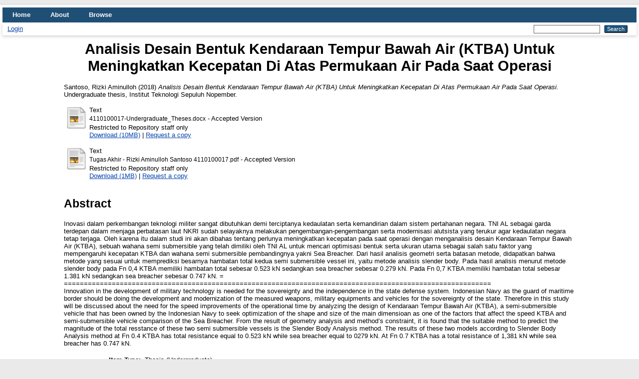

--- FILE ---
content_type: text/html; charset=utf-8
request_url: https://repository.its.ac.id/53192/
body_size: 6542
content:
<!DOCTYPE html PUBLIC "-//W3C//DTD XHTML 1.0 Transitional//EN" "http://www.w3.org/TR/xhtml1/DTD/xhtml1-transitional.dtd">
<html xmlns="http://www.w3.org/1999/xhtml" lang="en">
  <head>
    <meta http-equiv="X-UA-Compatible" content="IE=edge" />
    <title> Analisis Desain Bentuk Kendaraan Tempur Bawah Air (KTBA) Untuk Meningkatkan Kecepatan Di Atas Permukaan Air Pada Saat Operasi  - ITS Repository</title>
    <link rel="icon" href="/favicon.ico" type="image/x-icon" />
    <link rel="shortcut icon" href="/favicon.ico" type="image/x-icon" />
    <meta name="eprints.eprintid" content="53192" />
<meta name="eprints.rev_number" content="34" />
<meta name="eprints.eprint_status" content="archive" />
<meta name="eprints.userid" content="18739" />
<meta name="eprints.dir" content="disk0/00/05/31/92" />
<meta name="eprints.datestamp" content="2018-12-05 15:47:05" />
<meta name="eprints.lastmod" content="2025-07-28 04:25:47" />
<meta name="eprints.status_changed" content="2018-12-05 15:47:05" />
<meta name="eprints.type" content="thesis" />
<meta name="eprints.metadata_visibility" content="show" />
<meta name="eprints.creators_name" content="Santoso, Rizki Aminulloh" />
<meta name="eprints.contributors_type" content="http://www.loc.gov/loc.terms/relators/THS" />
<meta name="eprints.contributors_name" content="., Hasanudin" />
<meta name="eprints.title" content="Analisis Desain Bentuk Kendaraan Tempur Bawah Air (KTBA) Untuk Meningkatkan Kecepatan Di Atas Permukaan Air Pada Saat Operasi" />
<meta name="eprints.ispublished" content="pub" />
<meta name="eprints.subjects" content="U1" />
<meta name="eprints.subjects" content="V1" />
<meta name="eprints.subjects" content="VM" />
<meta name="eprints.divisions" content="S1_Tek_Perkapalan" />
<meta name="eprints.keywords" content="hambatan, KTBA, maxsurf, slender body" />
<meta name="eprints.note" content="RSPe 629.325 San a-1
3100018078726" />
<meta name="eprints.abstract" content="Inovasi dalam perkembangan teknologi militer sangat dibutuhkan demi terciptanya kedaulatan serta kemandirian dalam sistem pertahanan negara. TNI AL sebagai garda terdepan dalam menjaga perbatasan laut NKRI sudah selayaknya melakukan pengembangan-pengembangan serta modernisasi alutsista yang terukur agar kedaulatan negara tetap terjaga. Oleh karena itu dalam studi ini akan dibahas tentang perlunya meningkatkan kecepatan pada saat operasi dengan menganalisis desain Kendaraan Tempur Bawah Air (KTBA), sebuah wahana semi submersible yang telah dimiliki oleh TNI AL untuk mencari optimisasi bentuk serta ukuran utama sebagai salah satu faktor yang mempengaruhi kecepatan KTBA dan wahana semi submersible pembandingnya yakni Sea Breacher. Dari hasil analisis geometri serta batasan metode, didapatkan bahwa metode yang sesuai untuk memprediksi besarnya hambatan total kedua semi submersible vessel ini, yaitu metode analisis slender body. Pada hasil analisis menurut metode slender body pada Fn 0,4 KTBA memiliki hambatan total sebesar 0.523 kN sedangkan sea breacher sebesar 0.279 kN. Pada Fn 0,7 KTBA memiliki hambatan total sebesar 1.381 kN sedangkan sea breacher sebesar 0.747 kN. =
===========================================================================================================
Innovation in the development of military technology is needed for the sovereignty and the independence in the state defense system. Indonesian Navy as the guard of maritime border should be doing the development and modernization of the measured weapons, military equipments and vehicles for the sovereignty of the state. Therefore in this study will be discussed about the need for the speed improvements of the operational time by analyzing the design of Kendaraan Tempur Bawah Air (KTBA), a semi-submersible vehicle that has been owned by the Indonesian Navy to seek optimization of the shape and size of the main dimensioan as one of the factors that affect the speed KTBA and semi-submersible vehicle comparison of the Sea Breacher. From the result of geometry analysis and method’s constraint, it is found that the suitable method to predict the magnitude of the total resstance of these two semi submersible vessels is the Slender Body Analysis method. The results of these two models according to Slender Body Analysis method at Fn 0.4 KTBA has total resistance equal to 0.523 kN while sea breacher equal to 0279 kN. At Fn 0.7 KTBA has a total resistance of 1,381 kN while sea breacher has 0.747 kN." />
<meta name="eprints.date" content="2018-07-20" />
<meta name="eprints.date_type" content="completed" />
<meta name="eprints.full_text_status" content="restricted" />
<meta name="eprints.pages" content="71" />
<meta name="eprints.institution" content="Institut Teknologi Sepuluh Nopember" />
<meta name="eprints.department" content="KODEPRODI36202#TEKNIK_PERKAPALAN" />
<meta name="eprints.thesis_type" content="Undergraduate" />
<meta name="eprints.thesis_name" content="Bachelor" />
<meta name="eprints.referencetext" content="Allmendinger, E. (1990). Submersible Vehicle Systems Design. The Society Of Naval Architects And Marine Engineers.
Bentley Systems. (2013). Maxsurf Resistance User Manual. Bentley Systems, Incorporated.
Burcher, R., &amp; Rydill, L. (1994). Concept in Submarine Design. Cambridge University Press.
Couser, M. P. R., Wellicome, D. J. F., &amp; Molland, D. A. F. (1998). An improved method for the theoretical prediction of the wave resistance of transom-stern hulls using a slender body approach, 18.
D. G. M. Watson. (1998). Practical Ship Design. Elsevier.
Department Of The Navy Office Of The Chief Of Naval Operations. (T.T.). Naval Special Warfare Seal Tactics   NWP 3-05.2.
Dodi Aviantara. (2012). 50 Tahun Kopaska : Spesialis Pertempuran Laut Khusus. Gramedia.
F. H. Todd, Ph.D. (1963). Methodical Experiment With Models of Single Screw Merchant Ships.
Harvald, S. A. (1983). Resistance And Propulsion Of Ships. wiley interscience.
Hasanudin. (2004). Aplikasi Dan Penggunaan Maxsurf For Marine Engineer. Jurusan Teknik Perkapalan Fakultas Teknologi Kelautan Institut Teknologi Sepuluh Nopember Surabaya.
Helmore, P. J. (t.t.). Update on van Oortmerssen’s Resistance Prediction, 14.
Holtrop, J., &amp; Mennen, G. G. J. (1982). An Approximate Power Prediction Method, 6.
Lewis, E. V. (1988). Principles of Naval Architecture Second Revision, 341.
Oortmerssen, G. van. (1971). A Power Prediction Method  and Its Aplication to Small Ship.
Papanikolaou, A. (2014). Selection of Main Dimensions and Calculation of Basic Ship Design Values. Dalam A. Papanikolaou, Ship Design (. Dordrecht: Springer Netherlands.
Parsons, M. G. (t.t.). Parametric Ship Design, Chapter 11, 11–10.
Rinaldi Eka Wardana. (2015). Analisis Hambatan Kapal Selam Mini Menggunakan Pengujian Pada Wind Tunnel Yang Tervalidasi Dengan Computational Fluid Dynamics. ITS.
Samuel, S. (2016). Analisa Komponen Hambatan Kapal Ikan Tradisional di Perairan Cilacap. Jurnal Kelautan: Indonesian Journal of Marine Science and Technology, 9(1), 1. https://doi.org/10.21107/jk.v9i1.958
Savitsky, D., &amp; Brown, P. W. (1976). Procedures for Hydrodynamics Evaluation of Planing Hulls in Smooth and Rough Water.
Seabreacher X | The Ultimate Diving Machine. (t.t.). Diambil dari https://seabreacher.com/seabreacher-x/
Small Navies’ indigenous infiltration craft. (2010a). Diambil dari http://covertshores.blogspot.co.id/2010/07/small-navies-indigenous-infiltration.html
TAGGART, R. (1980). Ship Design and Construction, 733." />
<meta name="eprints.citation" content="  Santoso, Rizki Aminulloh  (2018) Analisis Desain Bentuk Kendaraan Tempur Bawah Air (KTBA) Untuk Meningkatkan Kecepatan Di Atas Permukaan Air Pada Saat Operasi.  Undergraduate thesis, Institut Teknologi Sepuluh Nopember.   " />
<meta name="eprints.document_url" content="http://repository.its.ac.id/53192/3/4110100017-Undergraduate_Theses.docx" />
<meta name="eprints.document_url" content="http://repository.its.ac.id/53192/5/Tugas%20Akhir%20-%20Rizki%20Aminulloh%20Santoso%204110100017.pdf" />
<link rel="schema.DC" href="http://purl.org/DC/elements/1.0/" />
<meta name="DC.relation" content="http://repository.its.ac.id/53192/" />
<meta name="DC.title" content="Analisis Desain Bentuk Kendaraan Tempur Bawah Air (KTBA) Untuk Meningkatkan Kecepatan Di Atas Permukaan Air Pada Saat Operasi" />
<meta name="DC.creator" content="Santoso, Rizki Aminulloh" />
<meta name="DC.subject" content="U Military Science (General)" />
<meta name="DC.subject" content="V Naval Science (General)" />
<meta name="DC.subject" content="VM Naval architecture. Shipbuilding. Marine engineering" />
<meta name="DC.description" content="Inovasi dalam perkembangan teknologi militer sangat dibutuhkan demi terciptanya kedaulatan serta kemandirian dalam sistem pertahanan negara. TNI AL sebagai garda terdepan dalam menjaga perbatasan laut NKRI sudah selayaknya melakukan pengembangan-pengembangan serta modernisasi alutsista yang terukur agar kedaulatan negara tetap terjaga. Oleh karena itu dalam studi ini akan dibahas tentang perlunya meningkatkan kecepatan pada saat operasi dengan menganalisis desain Kendaraan Tempur Bawah Air (KTBA), sebuah wahana semi submersible yang telah dimiliki oleh TNI AL untuk mencari optimisasi bentuk serta ukuran utama sebagai salah satu faktor yang mempengaruhi kecepatan KTBA dan wahana semi submersible pembandingnya yakni Sea Breacher. Dari hasil analisis geometri serta batasan metode, didapatkan bahwa metode yang sesuai untuk memprediksi besarnya hambatan total kedua semi submersible vessel ini, yaitu metode analisis slender body. Pada hasil analisis menurut metode slender body pada Fn 0,4 KTBA memiliki hambatan total sebesar 0.523 kN sedangkan sea breacher sebesar 0.279 kN. Pada Fn 0,7 KTBA memiliki hambatan total sebesar 1.381 kN sedangkan sea breacher sebesar 0.747 kN. =
===========================================================================================================
Innovation in the development of military technology is needed for the sovereignty and the independence in the state defense system. Indonesian Navy as the guard of maritime border should be doing the development and modernization of the measured weapons, military equipments and vehicles for the sovereignty of the state. Therefore in this study will be discussed about the need for the speed improvements of the operational time by analyzing the design of Kendaraan Tempur Bawah Air (KTBA), a semi-submersible vehicle that has been owned by the Indonesian Navy to seek optimization of the shape and size of the main dimensioan as one of the factors that affect the speed KTBA and semi-submersible vehicle comparison of the Sea Breacher. From the result of geometry analysis and method’s constraint, it is found that the suitable method to predict the magnitude of the total resstance of these two semi submersible vessels is the Slender Body Analysis method. The results of these two models according to Slender Body Analysis method at Fn 0.4 KTBA has total resistance equal to 0.523 kN while sea breacher equal to 0279 kN. At Fn 0.7 KTBA has a total resistance of 1,381 kN while sea breacher has 0.747 kN." />
<meta name="DC.date" content="2018-07-20" />
<meta name="DC.type" content="Thesis" />
<meta name="DC.type" content="NonPeerReviewed" />
<meta name="DC.format" content="text" />
<meta name="DC.language" content="id" />
<meta name="DC.identifier" content="http://repository.its.ac.id/53192/3/4110100017-Undergraduate_Theses.docx" />
<meta name="DC.format" content="text" />
<meta name="DC.language" content="id" />
<meta name="DC.identifier" content="http://repository.its.ac.id/53192/5/Tugas%20Akhir%20-%20Rizki%20Aminulloh%20Santoso%204110100017.pdf" />
<meta name="DC.identifier" content="  Santoso, Rizki Aminulloh  (2018) Analisis Desain Bentuk Kendaraan Tempur Bawah Air (KTBA) Untuk Meningkatkan Kecepatan Di Atas Permukaan Air Pada Saat Operasi.  Undergraduate thesis, Institut Teknologi Sepuluh Nopember.   " />
<link rel="alternate" href="http://repository.its.ac.id/cgi/export/eprint/53192/Simple/ITSRepository-eprint-53192.txt" type="text/plain; charset=utf-8" title="Simple Metadata" />
<link rel="alternate" href="http://repository.its.ac.id/cgi/export/eprint/53192/Refer/ITSRepository-eprint-53192.refer" type="text/plain" title="Refer" />
<link rel="alternate" href="http://repository.its.ac.id/cgi/export/eprint/53192/ContextObject/ITSRepository-eprint-53192.xml" type="text/xml; charset=utf-8" title="OpenURL ContextObject" />
<link rel="alternate" href="http://repository.its.ac.id/cgi/export/eprint/53192/RDFN3/ITSRepository-eprint-53192.n3" type="text/n3" title="RDF+N3" />
<link rel="alternate" href="http://repository.its.ac.id/cgi/export/eprint/53192/HTML/ITSRepository-eprint-53192.html" type="text/html; charset=utf-8" title="HTML Citation" />
<link rel="alternate" href="http://repository.its.ac.id/cgi/export/eprint/53192/RIS/ITSRepository-eprint-53192.ris" type="text/plain" title="Reference Manager" />
<link rel="alternate" href="http://repository.its.ac.id/cgi/export/eprint/53192/RDFXML/ITSRepository-eprint-53192.rdf" type="application/rdf+xml" title="RDF+XML" />
<link rel="alternate" href="http://repository.its.ac.id/cgi/export/eprint/53192/DC/ITSRepository-eprint-53192.txt" type="text/plain; charset=utf-8" title="Dublin Core" />
<link rel="alternate" href="http://repository.its.ac.id/cgi/export/eprint/53192/DIDL/ITSRepository-eprint-53192.xml" type="text/xml; charset=utf-8" title="MPEG-21 DIDL" />
<link rel="alternate" href="http://repository.its.ac.id/cgi/export/eprint/53192/XML/ITSRepository-eprint-53192.xml" type="application/vnd.eprints.data+xml; charset=utf-8" title="EP3 XML" />
<link rel="alternate" href="http://repository.its.ac.id/cgi/export/eprint/53192/METS/ITSRepository-eprint-53192.xml" type="text/xml; charset=utf-8" title="METS" />
<link rel="alternate" href="http://repository.its.ac.id/cgi/export/eprint/53192/Atom/ITSRepository-eprint-53192.xml" type="application/atom+xml;charset=utf-8" title="Atom" />
<link rel="alternate" href="http://repository.its.ac.id/cgi/export/eprint/53192/BibTeX/ITSRepository-eprint-53192.bib" type="text/plain; charset=utf-8" title="BibTeX" />
<link rel="alternate" href="http://repository.its.ac.id/cgi/export/eprint/53192/EndNote/ITSRepository-eprint-53192.enw" type="text/plain; charset=utf-8" title="EndNote" />
<link rel="alternate" href="http://repository.its.ac.id/cgi/export/eprint/53192/CSV/ITSRepository-eprint-53192.csv" type="text/csv; charset=utf-8" title="Multiline CSV" />
<link rel="alternate" href="http://repository.its.ac.id/cgi/export/eprint/53192/MODS/ITSRepository-eprint-53192.xml" type="text/xml; charset=utf-8" title="MODS" />
<link rel="alternate" href="http://repository.its.ac.id/cgi/export/eprint/53192/COinS/ITSRepository-eprint-53192.txt" type="text/plain; charset=utf-8" title="OpenURL ContextObject in Span" />
<link rel="alternate" href="http://repository.its.ac.id/cgi/export/eprint/53192/JSON/ITSRepository-eprint-53192.js" type="application/json; charset=utf-8" title="JSON" />
<link rel="alternate" href="http://repository.its.ac.id/cgi/export/eprint/53192/RDFNT/ITSRepository-eprint-53192.nt" type="text/plain" title="RDF+N-Triples" />
<link rel="alternate" href="http://repository.its.ac.id/cgi/export/eprint/53192/Text/ITSRepository-eprint-53192.txt" type="text/plain; charset=utf-8" title="ASCII Citation" />
<link rel="Top" href="http://repository.its.ac.id/" />
    <link rel="Sword" href="http://repository.its.ac.id/sword-app/servicedocument" />
    <link rel="SwordDeposit" href="http://repository.its.ac.id/id/contents" />
    <link rel="Search" type="text/html" href="http://repository.its.ac.id/cgi/search" />
    <link rel="Search" type="application/opensearchdescription+xml" href="http://repository.its.ac.id/cgi/opensearchdescription" title="ITS Repository" />
    <script type="text/javascript" src="https://www.google.com/jsapi">
//padder
</script><script type="text/javascript">
// <![CDATA[
google.load("visualization", "1", {packages:["corechart", "geochart"]});
// ]]></script><script type="text/javascript">
// <![CDATA[
var eprints_http_root = "https://repository.its.ac.id";
var eprints_http_cgiroot = "https://repository.its.ac.id/cgi";
var eprints_oai_archive_id = "repository.its.ac.id";
var eprints_logged_in = false;
var eprints_logged_in_userid = 0; 
var eprints_logged_in_username = ""; 
var eprints_logged_in_usertype = ""; 
// ]]></script>
    <style type="text/css">.ep_logged_in { display: none }</style>
    <link rel="stylesheet" type="text/css" href="/style/auto-3.4.4.css?1662017822" />
    <script type="text/javascript" src="/javascript/auto-3.4.4.js?1662017822">
//padder
</script>
    <!--[if lte IE 6]>
        <link rel="stylesheet" type="text/css" href="/style/ie6.css" />
   <![endif]-->
    <meta name="Generator" content="EPrints 3.4.4" />
    <meta http-equiv="Content-Type" content="text/html; charset=UTF-8" />
    <meta http-equiv="Content-Language" content="en" />
    
  </head>
  <body>
    
    <div id="wrapper">
      <header>
        <div class="ep_tm_header ep_noprint">
          <nav aria-label="Main Navigation">
            <ul role="menu" class="ep_tm_menu">
              <li>
                <a href="/" title="Go to start page!" role="menuitem">
                  Home
                </a>
              </li>
              <li>
                <a href="/information.html" title="Get some detailed repository information!" role="menuitem">
                  About
                </a>
              </li>
              <li>
                <a href="/view/" title="Browse the items using prepared lists!" role="menuitem" menu="ep_tm_menu_browse" aria-owns="ep_tm_menu_browse">
                  Browse
                </a>
                <ul role="menu" id="ep_tm_menu_browse" style="display:none;">
                  <li>
                    <a href="/view/year/" role="menuitem">
                      Browse by 
                      Year
                    </a>
                  </li>
                  <li>
                    <a href="/view/subjects/" role="menuitem">
                      Browse by 
                      Subject
                    </a>
                  </li>
                  <li>
                    <a href="/view/divisions/" role="menuitem">
                      Browse by 
                      Division
                    </a>
                  </li>
                  <li>
                    <a href="/view/creators/" role="menuitem">
                      Browse by 
                      Author
                    </a>
                  </li>
                </ul>
              </li>
            </ul>
          </nav>
        
          <div class="ep_tm_searchbar">
            <div>
              <ul class="ep_tm_key_tools" id="ep_tm_menu_tools" role="toolbar"><li><a href="/cgi/users/home">Login</a></li></ul>
            </div>
            <div>
              
              <form method="get" accept-charset="utf-8" action="/cgi/search" style="display:inline" role="search" aria-label="Publication simple search">
                <input class="ep_tm_searchbarbox" size="20" type="text" name="q" aria-labelledby="searchbutton" />
                <input class="ep_tm_searchbarbutton" value="Search" type="submit" name="_action_search" id="searchbutton" />
                <input type="hidden" name="_action_search" value="Search" />
                <input type="hidden" name="_order" value="bytitle" />
                <input type="hidden" name="basic_srchtype" value="ALL" />
                <input type="hidden" name="_satisfyall" value="ALL" />
              </form>
            </div>
          </div>
        </div>
      </header>

      <div id="main_content">
        <div class="ep_tm_page_content">
          <h1 id="page-title" class="ep_tm_pagetitle">
            

Analisis Desain Bentuk Kendaraan Tempur Bawah Air (KTBA) Untuk Meningkatkan Kecepatan Di Atas Permukaan Air Pada Saat Operasi


          </h1>
          <div class="ep_summary_content"><div class="ep_summary_content_left"></div><div class="ep_summary_content_right"></div><div class="ep_summary_content_top"></div><div class="ep_summary_content_main">

  <p style="margin-bottom: 1em">
    


    <span class="person_name">Santoso, Rizki Aminulloh</span>
  

(2018)

<em>Analisis Desain Bentuk Kendaraan Tempur Bawah Air (KTBA) Untuk Meningkatkan Kecepatan Di Atas Permukaan Air Pada Saat Operasi.</em>


    Undergraduate thesis, Institut Teknologi Sepuluh Nopember.
  




  </p>

  

  

    
  
    
      
      <table>
        
          <tr>
            <td valign="top" align="right"><a href="https://repository.its.ac.id/53192/3/4110100017-Undergraduate_Theses.docx" class="ep_document_link"><img class="ep_doc_icon" alt="[thumbnail of 4110100017-Undergraduate_Theses.docx]" src="http://repository.its.ac.id/style/images/fileicons/text.png" border="0" /></a></td>
            <td valign="top">
              

<!-- document citation -->


<span class="ep_document_citation">
<span class="document_format">Text</span>
<br /><span class="document_filename">4110100017-Undergraduate_Theses.docx</span>
 - Accepted Version

  <br />Restricted to Repository staff only


</span>

<br />
              <a href="http://repository.its.ac.id/53192/3/4110100017-Undergraduate_Theses.docx" class="ep_document_link">Download (10MB)</a>
              
              
                | <a href="http://repository.its.ac.id/cgi/request_doc?docid=92036">Request a copy</a>
              
  
              <ul>
              
              </ul>
            </td>
          </tr>
        
          <tr>
            <td valign="top" align="right"><a href="https://repository.its.ac.id/53192/5/Tugas%20Akhir%20-%20Rizki%20Aminulloh%20Santoso%204110100017.pdf" class="ep_document_link"><img class="ep_doc_icon" alt="[thumbnail of Tugas Akhir - Rizki Aminulloh Santoso 4110100017.pdf]" src="http://repository.its.ac.id/style/images/fileicons/text.png" border="0" /></a></td>
            <td valign="top">
              

<!-- document citation -->


<span class="ep_document_citation">
<span class="document_format">Text</span>
<br /><span class="document_filename">Tugas Akhir - Rizki Aminulloh Santoso 4110100017.pdf</span>
 - Accepted Version

  <br />Restricted to Repository staff only


</span>

<br />
              <a href="http://repository.its.ac.id/53192/5/Tugas%20Akhir%20-%20Rizki%20Aminulloh%20Santoso%204110100017.pdf" class="ep_document_link">Download (1MB)</a>
              
              
                | <a href="http://repository.its.ac.id/cgi/request_doc?docid=92338">Request a copy</a>
              
  
              <ul>
              
              </ul>
            </td>
          </tr>
        
      </table>
    

  

  

  
    <h2>Abstract</h2>
    <p style="text-align: left; margin: 1em auto 0em auto"><p class="ep_field_para">Inovasi dalam perkembangan teknologi militer sangat dibutuhkan demi terciptanya kedaulatan serta kemandirian dalam sistem pertahanan negara. TNI AL sebagai garda terdepan dalam menjaga perbatasan laut NKRI sudah selayaknya melakukan pengembangan-pengembangan serta modernisasi alutsista yang terukur agar kedaulatan negara tetap terjaga. Oleh karena itu dalam studi ini akan dibahas tentang perlunya meningkatkan kecepatan pada saat operasi dengan menganalisis desain Kendaraan Tempur Bawah Air (KTBA), sebuah wahana semi submersible yang telah dimiliki oleh TNI AL untuk mencari optimisasi bentuk serta ukuran utama sebagai salah satu faktor yang mempengaruhi kecepatan KTBA dan wahana semi submersible pembandingnya yakni Sea Breacher. Dari hasil analisis geometri serta batasan metode, didapatkan bahwa metode yang sesuai untuk memprediksi besarnya hambatan total kedua semi submersible vessel ini, yaitu metode analisis slender body. Pada hasil analisis menurut metode slender body pada Fn 0,4 KTBA memiliki hambatan total sebesar 0.523 kN sedangkan sea breacher sebesar 0.279 kN. Pada Fn 0,7 KTBA memiliki hambatan total sebesar 1.381 kN sedangkan sea breacher sebesar 0.747 kN. =<br />===========================================================================================================<br />Innovation in the development of military technology is needed for the sovereignty and the independence in the state defense system. Indonesian Navy as the guard of maritime border should be doing the development and modernization of the measured weapons, military equipments and vehicles for the sovereignty of the state. Therefore in this study will be discussed about the need for the speed improvements of the operational time by analyzing the design of Kendaraan Tempur Bawah Air (KTBA), a semi-submersible vehicle that has been owned by the Indonesian Navy to seek optimization of the shape and size of the main dimensioan as one of the factors that affect the speed KTBA and semi-submersible vehicle comparison of the Sea Breacher. From the result of geometry analysis and method’s constraint, it is found that the suitable method to predict the magnitude of the total resstance of these two semi submersible vessels is the Slender Body Analysis method. The results of these two models according to Slender Body Analysis method at Fn 0.4 KTBA has total resistance equal to 0.523 kN while sea breacher equal to 0279 kN. At Fn 0.7 KTBA has a total resistance of 1,381 kN while sea breacher has 0.747 kN.</p></p>
  

  <table style="margin-bottom: 1em; margin-top: 1em;" cellpadding="3">
    <tr>
      <th align="right">Item Type:</th>
      <td>
        Thesis
        
        
        (Undergraduate)
      </td>
    </tr>
    
    
      
    
      
        <tr>
          <th align="right">Additional Information:</th>
          <td valign="top">RSPe 629.325 San a-1&#13;
3100018078726</td>
        </tr>
      
    
      
        <tr>
          <th align="right">Uncontrolled Keywords:</th>
          <td valign="top">hambatan, KTBA, maxsurf, slender body</td>
        </tr>
      
    
      
        <tr>
          <th align="right">Subjects:</th>
          <td valign="top"><a href="http://repository.its.ac.id/view/subjects/U.html">U Military Science</a> &gt; <a href="http://repository.its.ac.id/view/subjects/U1.html">U Military Science (General)</a><br /><a href="http://repository.its.ac.id/view/subjects/V.html">V Naval Science</a> &gt; <a href="http://repository.its.ac.id/view/subjects/V1.html">V Naval Science (General)</a><br /><a href="http://repository.its.ac.id/view/subjects/V.html">V Naval Science</a> &gt; <a href="http://repository.its.ac.id/view/subjects/VM.html">VM Naval architecture. Shipbuilding. Marine engineering</a></td>
        </tr>
      
    
      
        <tr>
          <th align="right">Divisions:</th>
          <td valign="top"><a href="http://repository.its.ac.id/view/divisions/Fak=5FTek=5FKel/">Faculty of Marine Technology (MARTECH)</a> &gt; <a href="http://repository.its.ac.id/view/divisions/Jur=5FNaval=5FArsitek/">Naval Architecture and Shipbuilding Engineering</a> &gt; <a href="http://repository.its.ac.id/view/divisions/S1=5FTek=5FPerkapalan/">36201-(S1) Undergraduate Thesis</a></td>
        </tr>
      
    
      
    
      
        <tr>
          <th align="right">Depositing User:</th>
          <td valign="top">

<a href="http://repository.its.ac.id/cgi/users/home?screen=User::View&amp;userid=18739"><span class="ep_name_citation"><span class="person_name">rizki aminulloh santoso</span></span></a>

</td>
        </tr>
      
    
      
        <tr>
          <th align="right">Date Deposited:</th>
          <td valign="top">05 Dec 2018 15:47</td>
        </tr>
      
    
      
        <tr>
          <th align="right">Last Modified:</th>
          <td valign="top">28 Jul 2025 04:25</td>
        </tr>
      
    
    <tr>
      <th align="right">URI:</th>
      <td valign="top"><a href="http://repository.its.ac.id/id/eprint/53192">http://repository.its.ac.id/id/eprint/53192</a></td>
    </tr>
  </table>

  
  

  
    <h2 id="actions">Actions (login required)</h2>
    <table class="ep_summary_page_actions">
    
      <tr>
        <td><a href="/cgi/users/home?screen=EPrint%3A%3AView&amp;eprintid=53192"><img src="/style/images/action_view.png" alt="View Item" class="ep_form_action_icon" role="button" /></a></td>
        <td>View Item</td>
      </tr>
    
    </table>
  

</div><div class="ep_summary_content_bottom"></div><div class="ep_summary_content_after"></div></div>
        </div>
      </div>

      <footer>
        <div class="ep_tm_footer ep_noprint">
          <span>ITS Repository is powered by <em>EPrints 3.4</em> which is developed by the <a href="https://www.ecs.soton.ac.uk/">School of Electronics and Computer Science</a> at the University of Southampton. <a href="/eprints/">About EPrints</a> | <a href="/accessibility/">Accessibility</a></span>
          <div class="ep_tm_eprints_logo">
            <a rel="external" href="https://eprints.org/software/">
              <img alt="EPrints Logo" src="/images/eprintslogo.png" /><img alt="EPrints Publications Flavour Logo" src="/images/flavour.png" style="width: 28px" />
            </a>
          </div>
        </div>
      </footer>
    </div> <!-- wrapper -->
  </body>
</html>